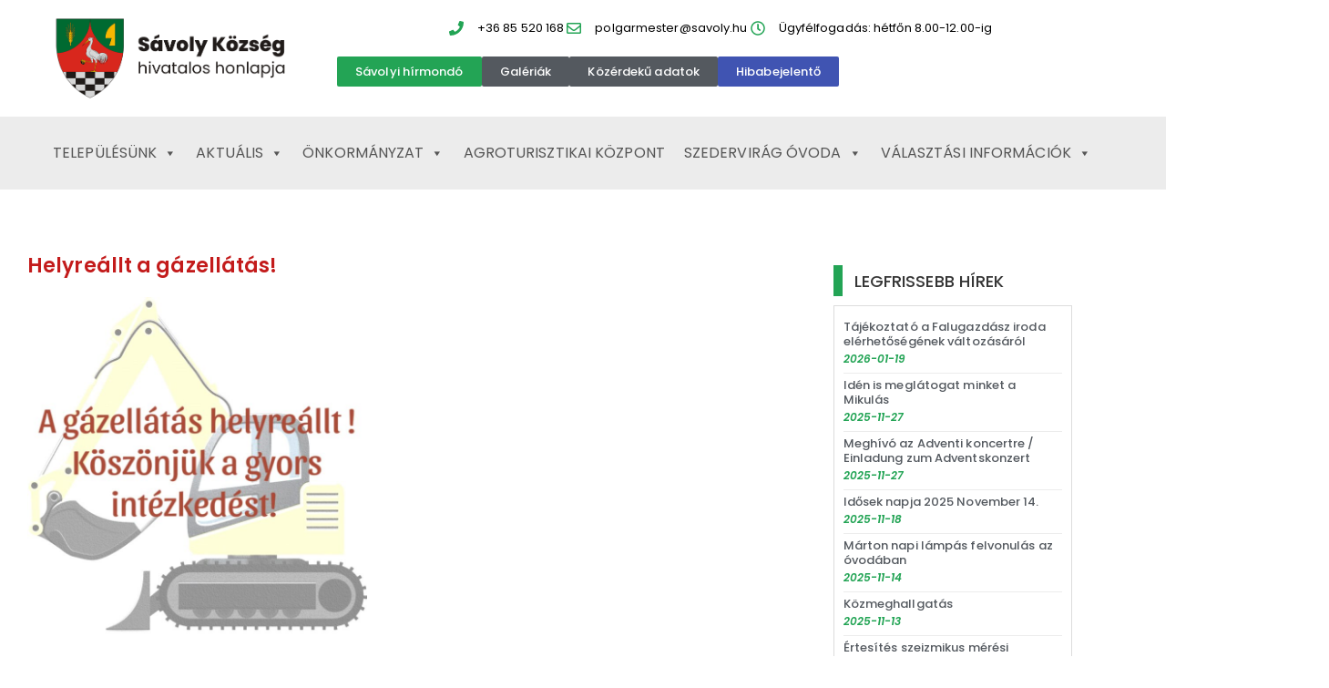

--- FILE ---
content_type: text/html; charset=UTF-8
request_url: https://savoly.hu/helyreallt-a-gazellatas/
body_size: 13795
content:
<!doctype html>
<html lang="hu">
<head>
	<meta charset="UTF-8">
	<meta name="viewport" content="width=device-width, initial-scale=1">
	<link rel="profile" href="https://gmpg.org/xfn/11">
	<title>Helyreállt a gázellátás! &#8211; savoly.hu</title>
<meta name='robots' content='max-image-preview:large' />
<link rel="alternate" type="application/rss+xml" title="savoly.hu &raquo; hírcsatorna" href="https://savoly.hu/feed/" />
<link rel="alternate" type="application/rss+xml" title="savoly.hu &raquo; hozzászólás hírcsatorna" href="https://savoly.hu/comments/feed/" />
<link rel="alternate" title="oEmbed (JSON)" type="application/json+oembed" href="https://savoly.hu/wp-json/oembed/1.0/embed?url=https%3A%2F%2Fsavoly.hu%2Fhelyreallt-a-gazellatas%2F" />
<link rel="alternate" title="oEmbed (XML)" type="text/xml+oembed" href="https://savoly.hu/wp-json/oembed/1.0/embed?url=https%3A%2F%2Fsavoly.hu%2Fhelyreallt-a-gazellatas%2F&#038;format=xml" />
<style id='wp-img-auto-sizes-contain-inline-css'>
img:is([sizes=auto i],[sizes^="auto," i]){contain-intrinsic-size:3000px 1500px}
/*# sourceURL=wp-img-auto-sizes-contain-inline-css */
</style>
<style id='wp-emoji-styles-inline-css'>

	img.wp-smiley, img.emoji {
		display: inline !important;
		border: none !important;
		box-shadow: none !important;
		height: 1em !important;
		width: 1em !important;
		margin: 0 0.07em !important;
		vertical-align: -0.1em !important;
		background: none !important;
		padding: 0 !important;
	}
/*# sourceURL=wp-emoji-styles-inline-css */
</style>
<link rel='stylesheet' id='wp-block-library-css' href='https://savoly.hu/wp-includes/css/dist/block-library/style.min.css?ver=6.9' media='all' />
<style id='global-styles-inline-css'>
:root{--wp--preset--aspect-ratio--square: 1;--wp--preset--aspect-ratio--4-3: 4/3;--wp--preset--aspect-ratio--3-4: 3/4;--wp--preset--aspect-ratio--3-2: 3/2;--wp--preset--aspect-ratio--2-3: 2/3;--wp--preset--aspect-ratio--16-9: 16/9;--wp--preset--aspect-ratio--9-16: 9/16;--wp--preset--color--black: #000000;--wp--preset--color--cyan-bluish-gray: #abb8c3;--wp--preset--color--white: #ffffff;--wp--preset--color--pale-pink: #f78da7;--wp--preset--color--vivid-red: #cf2e2e;--wp--preset--color--luminous-vivid-orange: #ff6900;--wp--preset--color--luminous-vivid-amber: #fcb900;--wp--preset--color--light-green-cyan: #7bdcb5;--wp--preset--color--vivid-green-cyan: #00d084;--wp--preset--color--pale-cyan-blue: #8ed1fc;--wp--preset--color--vivid-cyan-blue: #0693e3;--wp--preset--color--vivid-purple: #9b51e0;--wp--preset--gradient--vivid-cyan-blue-to-vivid-purple: linear-gradient(135deg,rgb(6,147,227) 0%,rgb(155,81,224) 100%);--wp--preset--gradient--light-green-cyan-to-vivid-green-cyan: linear-gradient(135deg,rgb(122,220,180) 0%,rgb(0,208,130) 100%);--wp--preset--gradient--luminous-vivid-amber-to-luminous-vivid-orange: linear-gradient(135deg,rgb(252,185,0) 0%,rgb(255,105,0) 100%);--wp--preset--gradient--luminous-vivid-orange-to-vivid-red: linear-gradient(135deg,rgb(255,105,0) 0%,rgb(207,46,46) 100%);--wp--preset--gradient--very-light-gray-to-cyan-bluish-gray: linear-gradient(135deg,rgb(238,238,238) 0%,rgb(169,184,195) 100%);--wp--preset--gradient--cool-to-warm-spectrum: linear-gradient(135deg,rgb(74,234,220) 0%,rgb(151,120,209) 20%,rgb(207,42,186) 40%,rgb(238,44,130) 60%,rgb(251,105,98) 80%,rgb(254,248,76) 100%);--wp--preset--gradient--blush-light-purple: linear-gradient(135deg,rgb(255,206,236) 0%,rgb(152,150,240) 100%);--wp--preset--gradient--blush-bordeaux: linear-gradient(135deg,rgb(254,205,165) 0%,rgb(254,45,45) 50%,rgb(107,0,62) 100%);--wp--preset--gradient--luminous-dusk: linear-gradient(135deg,rgb(255,203,112) 0%,rgb(199,81,192) 50%,rgb(65,88,208) 100%);--wp--preset--gradient--pale-ocean: linear-gradient(135deg,rgb(255,245,203) 0%,rgb(182,227,212) 50%,rgb(51,167,181) 100%);--wp--preset--gradient--electric-grass: linear-gradient(135deg,rgb(202,248,128) 0%,rgb(113,206,126) 100%);--wp--preset--gradient--midnight: linear-gradient(135deg,rgb(2,3,129) 0%,rgb(40,116,252) 100%);--wp--preset--font-size--small: 13px;--wp--preset--font-size--medium: 20px;--wp--preset--font-size--large: 36px;--wp--preset--font-size--x-large: 42px;--wp--preset--spacing--20: 0.44rem;--wp--preset--spacing--30: 0.67rem;--wp--preset--spacing--40: 1rem;--wp--preset--spacing--50: 1.5rem;--wp--preset--spacing--60: 2.25rem;--wp--preset--spacing--70: 3.38rem;--wp--preset--spacing--80: 5.06rem;--wp--preset--shadow--natural: 6px 6px 9px rgba(0, 0, 0, 0.2);--wp--preset--shadow--deep: 12px 12px 50px rgba(0, 0, 0, 0.4);--wp--preset--shadow--sharp: 6px 6px 0px rgba(0, 0, 0, 0.2);--wp--preset--shadow--outlined: 6px 6px 0px -3px rgb(255, 255, 255), 6px 6px rgb(0, 0, 0);--wp--preset--shadow--crisp: 6px 6px 0px rgb(0, 0, 0);}:root { --wp--style--global--content-size: 800px;--wp--style--global--wide-size: 1200px; }:where(body) { margin: 0; }.wp-site-blocks > .alignleft { float: left; margin-right: 2em; }.wp-site-blocks > .alignright { float: right; margin-left: 2em; }.wp-site-blocks > .aligncenter { justify-content: center; margin-left: auto; margin-right: auto; }:where(.wp-site-blocks) > * { margin-block-start: 24px; margin-block-end: 0; }:where(.wp-site-blocks) > :first-child { margin-block-start: 0; }:where(.wp-site-blocks) > :last-child { margin-block-end: 0; }:root { --wp--style--block-gap: 24px; }:root :where(.is-layout-flow) > :first-child{margin-block-start: 0;}:root :where(.is-layout-flow) > :last-child{margin-block-end: 0;}:root :where(.is-layout-flow) > *{margin-block-start: 24px;margin-block-end: 0;}:root :where(.is-layout-constrained) > :first-child{margin-block-start: 0;}:root :where(.is-layout-constrained) > :last-child{margin-block-end: 0;}:root :where(.is-layout-constrained) > *{margin-block-start: 24px;margin-block-end: 0;}:root :where(.is-layout-flex){gap: 24px;}:root :where(.is-layout-grid){gap: 24px;}.is-layout-flow > .alignleft{float: left;margin-inline-start: 0;margin-inline-end: 2em;}.is-layout-flow > .alignright{float: right;margin-inline-start: 2em;margin-inline-end: 0;}.is-layout-flow > .aligncenter{margin-left: auto !important;margin-right: auto !important;}.is-layout-constrained > .alignleft{float: left;margin-inline-start: 0;margin-inline-end: 2em;}.is-layout-constrained > .alignright{float: right;margin-inline-start: 2em;margin-inline-end: 0;}.is-layout-constrained > .aligncenter{margin-left: auto !important;margin-right: auto !important;}.is-layout-constrained > :where(:not(.alignleft):not(.alignright):not(.alignfull)){max-width: var(--wp--style--global--content-size);margin-left: auto !important;margin-right: auto !important;}.is-layout-constrained > .alignwide{max-width: var(--wp--style--global--wide-size);}body .is-layout-flex{display: flex;}.is-layout-flex{flex-wrap: wrap;align-items: center;}.is-layout-flex > :is(*, div){margin: 0;}body .is-layout-grid{display: grid;}.is-layout-grid > :is(*, div){margin: 0;}body{padding-top: 0px;padding-right: 0px;padding-bottom: 0px;padding-left: 0px;}a:where(:not(.wp-element-button)){text-decoration: underline;}:root :where(.wp-element-button, .wp-block-button__link){background-color: #32373c;border-width: 0;color: #fff;font-family: inherit;font-size: inherit;font-style: inherit;font-weight: inherit;letter-spacing: inherit;line-height: inherit;padding-top: calc(0.667em + 2px);padding-right: calc(1.333em + 2px);padding-bottom: calc(0.667em + 2px);padding-left: calc(1.333em + 2px);text-decoration: none;text-transform: inherit;}.has-black-color{color: var(--wp--preset--color--black) !important;}.has-cyan-bluish-gray-color{color: var(--wp--preset--color--cyan-bluish-gray) !important;}.has-white-color{color: var(--wp--preset--color--white) !important;}.has-pale-pink-color{color: var(--wp--preset--color--pale-pink) !important;}.has-vivid-red-color{color: var(--wp--preset--color--vivid-red) !important;}.has-luminous-vivid-orange-color{color: var(--wp--preset--color--luminous-vivid-orange) !important;}.has-luminous-vivid-amber-color{color: var(--wp--preset--color--luminous-vivid-amber) !important;}.has-light-green-cyan-color{color: var(--wp--preset--color--light-green-cyan) !important;}.has-vivid-green-cyan-color{color: var(--wp--preset--color--vivid-green-cyan) !important;}.has-pale-cyan-blue-color{color: var(--wp--preset--color--pale-cyan-blue) !important;}.has-vivid-cyan-blue-color{color: var(--wp--preset--color--vivid-cyan-blue) !important;}.has-vivid-purple-color{color: var(--wp--preset--color--vivid-purple) !important;}.has-black-background-color{background-color: var(--wp--preset--color--black) !important;}.has-cyan-bluish-gray-background-color{background-color: var(--wp--preset--color--cyan-bluish-gray) !important;}.has-white-background-color{background-color: var(--wp--preset--color--white) !important;}.has-pale-pink-background-color{background-color: var(--wp--preset--color--pale-pink) !important;}.has-vivid-red-background-color{background-color: var(--wp--preset--color--vivid-red) !important;}.has-luminous-vivid-orange-background-color{background-color: var(--wp--preset--color--luminous-vivid-orange) !important;}.has-luminous-vivid-amber-background-color{background-color: var(--wp--preset--color--luminous-vivid-amber) !important;}.has-light-green-cyan-background-color{background-color: var(--wp--preset--color--light-green-cyan) !important;}.has-vivid-green-cyan-background-color{background-color: var(--wp--preset--color--vivid-green-cyan) !important;}.has-pale-cyan-blue-background-color{background-color: var(--wp--preset--color--pale-cyan-blue) !important;}.has-vivid-cyan-blue-background-color{background-color: var(--wp--preset--color--vivid-cyan-blue) !important;}.has-vivid-purple-background-color{background-color: var(--wp--preset--color--vivid-purple) !important;}.has-black-border-color{border-color: var(--wp--preset--color--black) !important;}.has-cyan-bluish-gray-border-color{border-color: var(--wp--preset--color--cyan-bluish-gray) !important;}.has-white-border-color{border-color: var(--wp--preset--color--white) !important;}.has-pale-pink-border-color{border-color: var(--wp--preset--color--pale-pink) !important;}.has-vivid-red-border-color{border-color: var(--wp--preset--color--vivid-red) !important;}.has-luminous-vivid-orange-border-color{border-color: var(--wp--preset--color--luminous-vivid-orange) !important;}.has-luminous-vivid-amber-border-color{border-color: var(--wp--preset--color--luminous-vivid-amber) !important;}.has-light-green-cyan-border-color{border-color: var(--wp--preset--color--light-green-cyan) !important;}.has-vivid-green-cyan-border-color{border-color: var(--wp--preset--color--vivid-green-cyan) !important;}.has-pale-cyan-blue-border-color{border-color: var(--wp--preset--color--pale-cyan-blue) !important;}.has-vivid-cyan-blue-border-color{border-color: var(--wp--preset--color--vivid-cyan-blue) !important;}.has-vivid-purple-border-color{border-color: var(--wp--preset--color--vivid-purple) !important;}.has-vivid-cyan-blue-to-vivid-purple-gradient-background{background: var(--wp--preset--gradient--vivid-cyan-blue-to-vivid-purple) !important;}.has-light-green-cyan-to-vivid-green-cyan-gradient-background{background: var(--wp--preset--gradient--light-green-cyan-to-vivid-green-cyan) !important;}.has-luminous-vivid-amber-to-luminous-vivid-orange-gradient-background{background: var(--wp--preset--gradient--luminous-vivid-amber-to-luminous-vivid-orange) !important;}.has-luminous-vivid-orange-to-vivid-red-gradient-background{background: var(--wp--preset--gradient--luminous-vivid-orange-to-vivid-red) !important;}.has-very-light-gray-to-cyan-bluish-gray-gradient-background{background: var(--wp--preset--gradient--very-light-gray-to-cyan-bluish-gray) !important;}.has-cool-to-warm-spectrum-gradient-background{background: var(--wp--preset--gradient--cool-to-warm-spectrum) !important;}.has-blush-light-purple-gradient-background{background: var(--wp--preset--gradient--blush-light-purple) !important;}.has-blush-bordeaux-gradient-background{background: var(--wp--preset--gradient--blush-bordeaux) !important;}.has-luminous-dusk-gradient-background{background: var(--wp--preset--gradient--luminous-dusk) !important;}.has-pale-ocean-gradient-background{background: var(--wp--preset--gradient--pale-ocean) !important;}.has-electric-grass-gradient-background{background: var(--wp--preset--gradient--electric-grass) !important;}.has-midnight-gradient-background{background: var(--wp--preset--gradient--midnight) !important;}.has-small-font-size{font-size: var(--wp--preset--font-size--small) !important;}.has-medium-font-size{font-size: var(--wp--preset--font-size--medium) !important;}.has-large-font-size{font-size: var(--wp--preset--font-size--large) !important;}.has-x-large-font-size{font-size: var(--wp--preset--font-size--x-large) !important;}
:root :where(.wp-block-pullquote){font-size: 1.5em;line-height: 1.6;}
/*# sourceURL=global-styles-inline-css */
</style>
<link rel='stylesheet' id='megamenu-css' href='https://savoly.hu/wp-content/uploads/maxmegamenu/style.css?ver=1f34af' media='all' />
<link rel='stylesheet' id='dashicons-css' href='https://savoly.hu/wp-includes/css/dashicons.min.css?ver=6.9' media='all' />
<link rel='stylesheet' id='hello-elementor-css' href='https://savoly.hu/wp-content/themes/hello-elementor/assets/css/reset.css?ver=3.4.5' media='all' />
<link rel='stylesheet' id='hello-elementor-theme-style-css' href='https://savoly.hu/wp-content/themes/hello-elementor/assets/css/theme.css?ver=3.4.5' media='all' />
<link rel='stylesheet' id='hello-elementor-header-footer-css' href='https://savoly.hu/wp-content/themes/hello-elementor/assets/css/header-footer.css?ver=3.4.5' media='all' />
<link rel='stylesheet' id='elementor-frontend-css' href='https://savoly.hu/wp-content/plugins/elementor/assets/css/frontend.min.css?ver=3.34.1' media='all' />
<link rel='stylesheet' id='elementor-post-1390-css' href='https://savoly.hu/wp-content/uploads/elementor/css/post-1390.css?ver=1767907915' media='all' />
<link rel='stylesheet' id='widget-image-css' href='https://savoly.hu/wp-content/plugins/elementor/assets/css/widget-image.min.css?ver=3.34.1' media='all' />
<link rel='stylesheet' id='widget-icon-list-css' href='https://savoly.hu/wp-content/plugins/elementor/assets/css/widget-icon-list.min.css?ver=3.34.1' media='all' />
<link rel='stylesheet' id='swiper-css' href='https://savoly.hu/wp-content/plugins/elementor/assets/lib/swiper/v8/css/swiper.min.css?ver=8.4.5' media='all' />
<link rel='stylesheet' id='e-swiper-css' href='https://savoly.hu/wp-content/plugins/elementor/assets/css/conditionals/e-swiper.min.css?ver=3.34.1' media='all' />
<link rel='stylesheet' id='widget-heading-css' href='https://savoly.hu/wp-content/plugins/elementor/assets/css/widget-heading.min.css?ver=3.34.1' media='all' />
<link rel='stylesheet' id='widget-post-navigation-css' href='https://savoly.hu/wp-content/plugins/elementor-pro/assets/css/widget-post-navigation.min.css?ver=3.34.0' media='all' />
<link rel='stylesheet' id='widget-posts-css' href='https://savoly.hu/wp-content/plugins/elementor-pro/assets/css/widget-posts.min.css?ver=3.34.0' media='all' />
<link rel='stylesheet' id='elementor-post-1422-css' href='https://savoly.hu/wp-content/uploads/elementor/css/post-1422.css?ver=1767907916' media='all' />
<link rel='stylesheet' id='elementor-post-1671-css' href='https://savoly.hu/wp-content/uploads/elementor/css/post-1671.css?ver=1767907916' media='all' />
<link rel='stylesheet' id='elementor-post-1593-css' href='https://savoly.hu/wp-content/uploads/elementor/css/post-1593.css?ver=1767907916' media='all' />
<link rel='stylesheet' id='elementor-gf-local-poppins-css' href='https://savoly.hu/wp-content/uploads/elementor/google-fonts/css/poppins.css?ver=1742544064' media='all' />
<script src="https://savoly.hu/wp-includes/js/jquery/jquery.min.js?ver=3.7.1" id="jquery-core-js"></script>
<script src="https://savoly.hu/wp-includes/js/jquery/jquery-migrate.min.js?ver=3.4.1" id="jquery-migrate-js"></script>
<link rel="https://api.w.org/" href="https://savoly.hu/wp-json/" /><link rel="alternate" title="JSON" type="application/json" href="https://savoly.hu/wp-json/wp/v2/posts/5351" /><link rel="EditURI" type="application/rsd+xml" title="RSD" href="https://savoly.hu/xmlrpc.php?rsd" />
<meta name="generator" content="WordPress 6.9" />
<link rel="canonical" href="https://savoly.hu/helyreallt-a-gazellatas/" />
<link rel='shortlink' href='https://savoly.hu/?p=5351' />
<meta name="generator" content="Elementor 3.34.1; features: e_font_icon_svg, additional_custom_breakpoints; settings: css_print_method-external, google_font-enabled, font_display-auto">
			<style>
				.e-con.e-parent:nth-of-type(n+4):not(.e-lazyloaded):not(.e-no-lazyload),
				.e-con.e-parent:nth-of-type(n+4):not(.e-lazyloaded):not(.e-no-lazyload) * {
					background-image: none !important;
				}
				@media screen and (max-height: 1024px) {
					.e-con.e-parent:nth-of-type(n+3):not(.e-lazyloaded):not(.e-no-lazyload),
					.e-con.e-parent:nth-of-type(n+3):not(.e-lazyloaded):not(.e-no-lazyload) * {
						background-image: none !important;
					}
				}
				@media screen and (max-height: 640px) {
					.e-con.e-parent:nth-of-type(n+2):not(.e-lazyloaded):not(.e-no-lazyload),
					.e-con.e-parent:nth-of-type(n+2):not(.e-lazyloaded):not(.e-no-lazyload) * {
						background-image: none !important;
					}
				}
			</style>
			<link rel="icon" href="https://savoly.hu/wp-content/uploads/2020/08/cropped-savoly-cimer-1-32x32.png" sizes="32x32" />
<link rel="icon" href="https://savoly.hu/wp-content/uploads/2020/08/cropped-savoly-cimer-1-192x192.png" sizes="192x192" />
<link rel="apple-touch-icon" href="https://savoly.hu/wp-content/uploads/2020/08/cropped-savoly-cimer-1-180x180.png" />
<meta name="msapplication-TileImage" content="https://savoly.hu/wp-content/uploads/2020/08/cropped-savoly-cimer-1-270x270.png" />
<style type="text/css">/** Mega Menu CSS: fs **/</style>
</head>
<body class="wp-singular post-template-default single single-post postid-5351 single-format-standard wp-custom-logo wp-embed-responsive wp-theme-hello-elementor mega-menu-menu-1 hello-elementor-default elementor-default elementor-kit-1390 elementor-page-1593">


<a class="skip-link screen-reader-text" href="#content">Ugrás a tartalomhoz</a>

		<header data-elementor-type="header" data-elementor-id="1422" class="elementor elementor-1422 elementor-location-header" data-elementor-post-type="elementor_library">
			<div class="elementor-element elementor-element-e406b07 elementor-hidden-tablet elementor-hidden-mobile e-flex e-con-boxed e-con e-parent" data-id="e406b07" data-element_type="container" data-settings="{&quot;background_background&quot;:&quot;classic&quot;}">
					<div class="e-con-inner">
		<div class="elementor-element elementor-element-aef95ce elementor-hidden-tablet elementor-hidden-mobile e-con-full e-flex e-con e-child" data-id="aef95ce" data-element_type="container">
				<div class="elementor-element elementor-element-bf8acde elementor-widget elementor-widget-image" data-id="bf8acde" data-element_type="widget" data-widget_type="image.default">
																<a href="https://savoly.hu">
							<img width="645" height="248" src="https://savoly.hu/wp-content/uploads/2020/07/savoly-cimer-fekvo.png" class="attachment-medium_large size-medium_large wp-image-1727" alt="" srcset="https://savoly.hu/wp-content/uploads/2020/07/savoly-cimer-fekvo.png 645w, https://savoly.hu/wp-content/uploads/2020/07/savoly-cimer-fekvo-300x115.png 300w" sizes="(max-width: 645px) 100vw, 645px" />								</a>
															</div>
				</div>
		<div class="elementor-element elementor-element-0533022 e-con-full e-flex e-con e-child" data-id="0533022" data-element_type="container" data-settings="{&quot;background_background&quot;:&quot;classic&quot;}">
				<div class="elementor-element elementor-element-e1f04ab elementor-icon-list--layout-inline elementor-mobile-align-center elementor-hidden-phone elementor-align-center elementor-list-item-link-full_width elementor-widget elementor-widget-icon-list" data-id="e1f04ab" data-element_type="widget" data-widget_type="icon-list.default">
							<ul class="elementor-icon-list-items elementor-inline-items">
							<li class="elementor-icon-list-item elementor-inline-item">
											<a href="tel:0685520168">

												<span class="elementor-icon-list-icon">
							<svg aria-hidden="true" class="e-font-icon-svg e-fas-phone" viewBox="0 0 512 512" xmlns="http://www.w3.org/2000/svg"><path d="M493.4 24.6l-104-24c-11.3-2.6-22.9 3.3-27.5 13.9l-48 112c-4.2 9.8-1.4 21.3 6.9 28l60.6 49.6c-36 76.7-98.9 140.5-177.2 177.2l-49.6-60.6c-6.8-8.3-18.2-11.1-28-6.9l-112 48C3.9 366.5-2 378.1.6 389.4l24 104C27.1 504.2 36.7 512 48 512c256.1 0 464-207.5 464-464 0-11.2-7.7-20.9-18.6-23.4z"></path></svg>						</span>
										<span class="elementor-icon-list-text">+36 85 520 168</span>
											</a>
									</li>
								<li class="elementor-icon-list-item elementor-inline-item">
											<span class="elementor-icon-list-icon">
							<svg aria-hidden="true" class="e-font-icon-svg e-far-envelope" viewBox="0 0 512 512" xmlns="http://www.w3.org/2000/svg"><path d="M464 64H48C21.49 64 0 85.49 0 112v288c0 26.51 21.49 48 48 48h416c26.51 0 48-21.49 48-48V112c0-26.51-21.49-48-48-48zm0 48v40.805c-22.422 18.259-58.168 46.651-134.587 106.49-16.841 13.247-50.201 45.072-73.413 44.701-23.208.375-56.579-31.459-73.413-44.701C106.18 199.465 70.425 171.067 48 152.805V112h416zM48 400V214.398c22.914 18.251 55.409 43.862 104.938 82.646 21.857 17.205 60.134 55.186 103.062 54.955 42.717.231 80.509-37.199 103.053-54.947 49.528-38.783 82.032-64.401 104.947-82.653V400H48z"></path></svg>						</span>
										<span class="elementor-icon-list-text">polgarmester@savoly.hu</span>
									</li>
								<li class="elementor-icon-list-item elementor-inline-item">
											<span class="elementor-icon-list-icon">
							<svg aria-hidden="true" class="e-font-icon-svg e-far-clock" viewBox="0 0 512 512" xmlns="http://www.w3.org/2000/svg"><path d="M256 8C119 8 8 119 8 256s111 248 248 248 248-111 248-248S393 8 256 8zm0 448c-110.5 0-200-89.5-200-200S145.5 56 256 56s200 89.5 200 200-89.5 200-200 200zm61.8-104.4l-84.9-61.7c-3.1-2.3-4.9-5.9-4.9-9.7V116c0-6.6 5.4-12 12-12h32c6.6 0 12 5.4 12 12v141.7l66.8 48.6c5.4 3.9 6.5 11.4 2.6 16.8L334.6 349c-3.9 5.3-11.4 6.5-16.8 2.6z"></path></svg>						</span>
										<span class="elementor-icon-list-text">Ügyfélfogadás: hétfőn 8.00-12.00-ig</span>
									</li>
						</ul>
						</div>
		<div class="elementor-element elementor-element-a1000a1 e-con-full e-flex e-con e-child" data-id="a1000a1" data-element_type="container">
		<div class="elementor-element elementor-element-15dbc22 e-con-full e-flex e-con e-child" data-id="15dbc22" data-element_type="container">
				<div class="elementor-element elementor-element-7933ad9 elementor-align-center elementor-widget__width-auto elementor-widget elementor-widget-button" data-id="7933ad9" data-element_type="widget" data-widget_type="button.default">
										<a class="elementor-button elementor-button-link elementor-size-xs" href="https://savoly.hu/savolyi-hirmondo-archiv/">
						<span class="elementor-button-content-wrapper">
									<span class="elementor-button-text">Sávolyi hírmondó</span>
					</span>
					</a>
								</div>
				<div class="elementor-element elementor-element-47f9e65 elementor-align-center elementor-widget__width-auto elementor-widget elementor-widget-button" data-id="47f9e65" data-element_type="widget" data-widget_type="button.default">
										<a class="elementor-button elementor-button-link elementor-size-xs" href="https://savoly.hu/regi-fotok/">
						<span class="elementor-button-content-wrapper">
									<span class="elementor-button-text">Galériák</span>
					</span>
					</a>
								</div>
				<div class="elementor-element elementor-element-0193867 elementor-align-center elementor-widget__width-auto elementor-widget elementor-widget-button" data-id="0193867" data-element_type="widget" data-widget_type="button.default">
										<a class="elementor-button elementor-button-link elementor-size-xs" href="https://savoly.hu/kozerdeku-informaciok/">
						<span class="elementor-button-content-wrapper">
									<span class="elementor-button-text">Közérdekű adatok</span>
					</span>
					</a>
								</div>
				<div class="elementor-element elementor-element-b41a59e elementor-align-center elementor-widget__width-auto elementor-widget elementor-widget-button" data-id="b41a59e" data-element_type="widget" data-widget_type="button.default">
										<a class="elementor-button elementor-button-link elementor-size-xs" href="https://savoly.hu/hibabejelento2/">
						<span class="elementor-button-content-wrapper">
									<span class="elementor-button-text">Hibabejelentő</span>
					</span>
					</a>
								</div>
				</div>
				</div>
				</div>
					</div>
				</div>
		<div class="elementor-element elementor-element-b84ad22 e-flex e-con-boxed e-con e-parent" data-id="b84ad22" data-element_type="container" data-settings="{&quot;background_background&quot;:&quot;classic&quot;}">
					<div class="e-con-inner">
		<div class="elementor-element elementor-element-e338030 e-con-full e-flex e-con e-child" data-id="e338030" data-element_type="container">
				<div class="elementor-element elementor-element-39a4a2c elementor-widget elementor-widget-wp-widget-maxmegamenu" data-id="39a4a2c" data-element_type="widget" data-widget_type="wp-widget-maxmegamenu.default">
				<div class="elementor-widget-container">
					<div id="mega-menu-wrap-menu-1" class="mega-menu-wrap"><div class="mega-menu-toggle"><div class="mega-toggle-blocks-left"><div class='mega-toggle-block mega-menu-toggle-block mega-toggle-block-1' id='mega-toggle-block-1' tabindex='0'><button class='mega-toggle-standard mega-toggle-label' aria-expanded='false'><span class='mega-toggle-label-closed'>FŐMENÜ</span><span class='mega-toggle-label-open'>FŐMENÜ</span></button></div></div><div class="mega-toggle-blocks-center"></div><div class="mega-toggle-blocks-right"></div></div><ul id="mega-menu-menu-1" class="mega-menu max-mega-menu mega-menu-horizontal mega-no-js" data-event="hover" data-effect="slide" data-effect-speed="200" data-effect-mobile="disabled" data-effect-speed-mobile="0" data-mobile-force-width="body" data-second-click="go" data-document-click="collapse" data-vertical-behaviour="standard" data-breakpoint="600" data-unbind="true" data-mobile-state="collapse_all" data-mobile-direction="vertical" data-hover-intent-timeout="300" data-hover-intent-interval="100"><li class="mega-menu-item mega-menu-item-type-custom mega-menu-item-object-custom mega-menu-item-has-children mega-align-bottom-left mega-menu-flyout mega-menu-item-4434" id="mega-menu-item-4434"><a class="mega-menu-link" href="#" aria-expanded="false" tabindex="0">Aktuális<span class="mega-indicator" aria-hidden="true"></span></a>
<ul class="mega-sub-menu">
<li class="mega-menu-item mega-menu-item-type-post_type mega-menu-item-object-page mega-menu-item-1516" id="mega-menu-item-1516"><a class="mega-menu-link" href="https://savoly.hu/savolyi-hirmondo/">Korábbi hírek</a></li><li class="mega-menu-item mega-menu-item-type-custom mega-menu-item-object-custom mega-menu-item-3775" id="mega-menu-item-3775"><a class="mega-menu-link" href="https://savoly.hu/savolyi-hirmondo-archiv/">Sávolyi hírmondó</a></li></ul>
</li><li class="mega-sub-menu-columns mega-menu-item mega-menu-item-type-custom mega-menu-item-object-custom mega-menu-item-has-children mega-menu-megamenu mega-menu-grid mega-align-bottom-left mega-menu-grid mega-item-align-float-left mega-menu-item-1379 sub-menu-columns" id="mega-menu-item-1379"><a class="mega-menu-link" href="#" aria-expanded="false" tabindex="0">Településünk<span class="mega-indicator" aria-hidden="true"></span></a>
<ul class="mega-sub-menu" role='presentation'>
<li class="mega-menu-row" id="mega-menu-1379-0">
	<ul class="mega-sub-menu" style='--columns:12' role='presentation'>
<li class="mega-menu-column mega-01 mega-menu-columns-3-of-12 01" style="--columns:12; --span:3" id="mega-menu-1379-0-0">
		<ul class="mega-sub-menu">
<li class="mega-menu-item mega-menu-item-type-post_type mega-menu-item-object-post mega-menu-item-1382" id="mega-menu-item-1382"><a class="mega-menu-link" href="https://savoly.hu/telepuelesuenk/">Községünk</a></li><li class="mega-menu-item mega-menu-item-type-post_type mega-menu-item-object-post mega-menu-item-1380" id="mega-menu-item-1380"><a class="mega-menu-link" href="https://savoly.hu/multunk/">Múltunk</a></li><li class="mega-menu-item mega-menu-item-type-post_type mega-menu-item-object-post mega-menu-item-2341" id="mega-menu-item-2341"><a class="mega-menu-link" href="https://savoly.hu/hitelet/">Hitélet</a></li><li class="mega-menu-item mega-menu-item-type-post_type mega-menu-item-object-page mega-menu-item-1955" id="mega-menu-item-1955"><a class="mega-menu-link" href="https://savoly.hu/regi-fotok/">Régi fotók</a></li>		</ul>
</li><li class="mega-menu-column mega-02 mega-menu-columns-4-of-12 02" style="--columns:12; --span:4" id="mega-menu-1379-0-1">
		<ul class="mega-sub-menu">
<li class="mega-menu-item mega-menu-item-type-post_type mega-menu-item-object-post mega-menu-item-1381" id="mega-menu-item-1381"><a class="mega-menu-link" href="https://savoly.hu/intezmenyek-savolyon/">Intézmények – Sávolyon</a></li><li class="mega-menu-item mega-menu-item-type-post_type mega-menu-item-object-page mega-menu-item-1510" id="mega-menu-item-1510"><a class="mega-menu-link" href="https://savoly.hu/rolunk-irtak/">Rólunk írták</a></li>		</ul>
</li><li class="mega-menu-column mega-menu-columns-4-of-12" style="--columns:12; --span:4" id="mega-menu-1379-0-2">
		<ul class="mega-sub-menu">
<li class="mega-menu-item mega-menu-item-type-post_type mega-menu-item-object-post mega-menu-item-1564" id="mega-menu-item-1564"><a class="mega-menu-link" href="https://savoly.hu/haziorvosi-szolgalat/">Háziorvosi szolgálat</a></li><li class="mega-menu-item mega-menu-item-type-post_type mega-menu-item-object-post mega-menu-item-2409" id="mega-menu-item-2409"><a class="mega-menu-link" href="https://savoly.hu/szocialis-gondozas/">Szociális gondozás</a></li><li class="mega-menu-item mega-menu-item-type-post_type mega-menu-item-object-post mega-menu-item-1568" id="mega-menu-item-1568"><a class="mega-menu-link" href="https://savoly.hu/egyeb-orvosi-szolgaltatasok/">Egyéb orvosi szolgáltatások</a></li><li class="mega-menu-item mega-menu-item-type-post_type mega-menu-item-object-post mega-menu-item-2410" id="mega-menu-item-2410"><a class="mega-menu-link" href="https://savoly.hu/gyermekjoleti-szolgalat/">Gyermekjóléti Szolgálat</a></li>		</ul>
</li>	</ul>
</li></ul>
</li><li class="mega-menu-item mega-menu-item-type-custom mega-menu-item-object-custom mega-menu-item-has-children mega-menu-megamenu mega-menu-grid mega-align-bottom-right mega-menu-grid mega-menu-item-1387" id="mega-menu-item-1387"><a class="mega-menu-link" href="#" aria-expanded="false" tabindex="0">Önkormányzat<span class="mega-indicator" aria-hidden="true"></span></a>
<ul class="mega-sub-menu" role='presentation'>
<li class="mega-menu-row" id="mega-menu-1387-0">
	<ul class="mega-sub-menu" style='--columns:4' role='presentation'>
<li class="mega-menu-column mega-menu-columns-1-of-4" style="--columns:4; --span:1" id="mega-menu-1387-0-0">
		<ul class="mega-sub-menu">
<li class="mega-menu-item mega-menu-item-type-post_type mega-menu-item-object-post mega-menu-item-1386" id="mega-menu-item-1386"><a class="mega-menu-link" href="https://savoly.hu/kepviselo-testulet/">Képviselő-testület</a></li><li class="mega-menu-item mega-menu-item-type-post_type mega-menu-item-object-post mega-menu-item-1397" id="mega-menu-item-1397"><a class="mega-menu-link" href="https://savoly.hu/marcali-hivatal/">Hivatal</a></li><li class="mega-menu-item mega-menu-item-type-taxonomy mega-menu-item-object-category mega-menu-item-3314" id="mega-menu-item-3314"><a class="mega-menu-link" href="https://savoly.hu/category/savoly/jegyzokoenyvek-savoly/">Jegyzőkönyvek - Sávoly</a></li><li class="mega-menu-item mega-menu-item-type-taxonomy mega-menu-item-object-category mega-menu-item-3593" id="mega-menu-item-3593"><a class="mega-menu-link" href="https://savoly.hu/category/savoly/ertesitesek/">Hirdetmények</a></li><li class="mega-menu-item mega-menu-item-type-taxonomy mega-menu-item-object-category mega-menu-item-3720" id="mega-menu-item-3720"><a class="mega-menu-link" href="https://savoly.hu/category/savoly/eloterjesztesek/">Előterjesztések</a></li>		</ul>
</li><li class="mega-menu-column mega-menu-columns-1-of-4" style="--columns:4; --span:1" id="mega-menu-1387-0-1">
		<ul class="mega-sub-menu">
<li class="mega-menu-item mega-menu-item-type-post_type mega-menu-item-object-post mega-menu-item-1630" id="mega-menu-item-1630"><a class="mega-menu-link" href="https://savoly.hu/egysegers-helyi-rendeletek-savoly-onkormanyzat/">Egységes helyi rendeletek</a></li><li class="mega-menu-item mega-menu-item-type-post_type mega-menu-item-object-post mega-menu-item-2429" id="mega-menu-item-2429"><a class="mega-menu-link" href="https://savoly.hu/modosito-rendeletek/">Módosító rendeletek</a></li><li class="mega-menu-item mega-menu-item-type-post_type mega-menu-item-object-post mega-menu-item-1632" id="mega-menu-item-1632"><a class="mega-menu-link" href="https://savoly.hu/koeltsegvetesirend/">Költségvetési rendelet</a></li><li class="mega-menu-item mega-menu-item-type-taxonomy mega-menu-item-object-category mega-menu-item-4642" id="mega-menu-item-4642"><a class="mega-menu-link" href="https://savoly.hu/category/savoly/hatarozatok/">Határozatok</a></li><li class="mega-menu-item mega-menu-item-type-post_type mega-menu-item-object-post mega-menu-item-1629" id="mega-menu-item-1629"><a class="mega-menu-link" href="https://savoly.hu/adougyek/">Adóhatóság – ügyleírások, nyomtatványok</a></li>		</ul>
</li><li class="mega-menu-column mega-menu-columns-1-of-4" style="--columns:4; --span:1" id="mega-menu-1387-0-2">
		<ul class="mega-sub-menu">
<li class="mega-menu-item mega-menu-item-type-post_type mega-menu-item-object-page mega-menu-item-3208" id="mega-menu-item-3208"><a class="mega-menu-link" href="https://savoly.hu/nyomtatvanyok/">Nyomtatványok</a></li><li class="mega-menu-item mega-menu-item-type-post_type mega-menu-item-object-post mega-menu-item-1635" id="mega-menu-item-1635"><a class="mega-menu-link" href="https://savoly.hu/szabalyzatok/">Szabályzatok, tervek, programok</a></li><li class="mega-menu-item mega-menu-item-type-post_type mega-menu-item-object-page mega-menu-item-2916" id="mega-menu-item-2916"><a class="mega-menu-link" href="https://savoly.hu/szabalyzatok-mkoh/">Szabályzatok – MKÖH</a></li><li class="mega-menu-item mega-menu-item-type-post_type mega-menu-item-object-page mega-menu-item-3818" id="mega-menu-item-3818"><a class="mega-menu-link" href="https://savoly.hu/kozerdeku-informaciok/">Közérdekű adatok</a></li><li class="mega-menu-item mega-menu-item-type-taxonomy mega-menu-item-object-category mega-menu-item-2502" id="mega-menu-item-2502"><a class="mega-menu-link" href="https://savoly.hu/category/savoly/palyazatok/">Pályázatok</a></li>		</ul>
</li><li class="mega-menu-column mega-menu-columns-1-of-4" style="--columns:4; --span:1" id="mega-menu-1387-0-3">
		<ul class="mega-sub-menu">
<li class="mega-menu-item mega-menu-item-type-taxonomy mega-menu-item-object-category mega-menu-item-6132" id="mega-menu-item-6132"><a class="mega-menu-link" href="https://savoly.hu/category/savoly/hivatali-hirdetmenyek/">Hivatali hirdetmények</a></li>		</ul>
</li>	</ul>
</li><li class="mega-menu-row" id="mega-menu-1387-1">
	<ul class="mega-sub-menu" style='--columns:6' role='presentation'>
<li class="mega-menu-column mega-menu-columns-6-of-6" style="--columns:6; --span:6" id="mega-menu-1387-1-0">
		<ul class="mega-sub-menu">
<li class="mega-menu-item mega-menu-item-type-widget widget_text mega-menu-item-text-2" id="mega-menu-item-text-2">			<div class="textwidget"><p></p>
</div>
		</li><li class="mega-menu-item mega-menu-item-type-post_type mega-menu-item-object-post mega-has-icon mega-icon-left mega-menu-item-1637" id="mega-menu-item-1637"><a class="dashicons-warning mega-menu-link" href="https://savoly.hu/polgarmesteri-hatarozatok/">Veszélyhelyzet alatt hozott  polgármesteri határozatok</a></li><li class="mega-menu-item mega-menu-item-type-taxonomy mega-menu-item-object-category mega-menu-item-3224" id="mega-menu-item-3224"><a class="mega-menu-link" href="https://savoly.hu/category/savoly/egyezteto-anyagok/">Egyeztető anyagok</a></li>		</ul>
</li>	</ul>
</li></ul>
</li><li class="mega-menu-item mega-menu-item-type-post_type mega-menu-item-object-page mega-align-bottom-left mega-menu-flyout mega-menu-item-6253" id="mega-menu-item-6253"><a class="mega-menu-link" href="https://savoly.hu/agroturisztikai-kozpont/" tabindex="0">Agroturisztikai Központ</a></li><li class="mega-menu-item mega-menu-item-type-custom mega-menu-item-object-custom mega-menu-item-has-children mega-menu-megamenu mega-menu-grid mega-align-bottom-right mega-menu-grid mega-menu-item-1659" id="mega-menu-item-1659"><a class="mega-menu-link" href="#" aria-expanded="false" tabindex="0">Szedervirág Óvoda<span class="mega-indicator" aria-hidden="true"></span></a>
<ul class="mega-sub-menu" role='presentation'>
<li class="mega-menu-row" id="mega-menu-1659-0">
	<ul class="mega-sub-menu" style='--columns:3' role='presentation'>
<li class="mega-menu-column mega-menu-columns-1-of-3" style="--columns:3; --span:1" id="mega-menu-1659-0-0">
		<ul class="mega-sub-menu">
<li class="mega-menu-item mega-menu-item-type-post_type mega-menu-item-object-post mega-menu-item-1660" id="mega-menu-item-1660"><a class="mega-menu-link" href="https://savoly.hu/ovodank-bemutatasa/">Óvodánk bemutatása</a></li>		</ul>
</li><li class="mega-menu-column mega-menu-columns-1-of-3" style="--columns:3; --span:1" id="mega-menu-1659-0-1">
		<ul class="mega-sub-menu">
<li class="mega-menu-item mega-menu-item-type-post_type mega-menu-item-object-page mega-menu-item-2402" id="mega-menu-item-2402"><a class="mega-menu-link" href="https://savoly.hu/szedervirag-hirek/">Szedervirág hírek</a></li>		</ul>
</li><li class="mega-menu-column mega-menu-columns-1-of-3" style="--columns:3; --span:1" id="mega-menu-1659-0-2">
		<ul class="mega-sub-menu">
<li class="mega-menu-item mega-menu-item-type-custom mega-menu-item-object-custom mega-menu-item-2403" id="mega-menu-item-2403"><a target="_blank" class="mega-menu-link" href="http://marcaliovodak.hu/index.php/dokumentumok">Dokumentumok</a></li>		</ul>
</li>	</ul>
</li></ul>
</li><li class="mega-menu-item mega-menu-item-type-taxonomy mega-menu-item-object-category mega-menu-item-has-children mega-align-bottom-left mega-menu-flyout mega-menu-item-3996" id="mega-menu-item-3996"><a class="mega-menu-link" href="https://savoly.hu/category/savoly/valasztasok/" aria-expanded="false" tabindex="0">Választási információk<span class="mega-indicator" aria-hidden="true"></span></a>
<ul class="mega-sub-menu">
<li class="mega-menu-item mega-menu-item-type-taxonomy mega-menu-item-object-category mega-menu-item-has-children mega-menu-item-6697" id="mega-menu-item-6697"><a class="mega-menu-link" href="https://savoly.hu/category/savoly/valasztasok/orszaggyulesi-valasztas-2026/" aria-expanded="false">Országgyűlési választás 2026.<span class="mega-indicator" aria-hidden="true"></span></a>
	<ul class="mega-sub-menu">
<li class="mega-menu-item mega-menu-item-type-taxonomy mega-menu-item-object-category mega-menu-item-6698" id="mega-menu-item-6698"><a class="mega-menu-link" href="https://savoly.hu/category/savoly/valasztasok/orszaggyulesi-valasztas-2026/hvi-dontesek/">HVI döntések</a></li>	</ul>
</li><li class="mega-menu-item mega-menu-item-type-taxonomy mega-menu-item-object-category mega-menu-item-5177" id="mega-menu-item-5177"><a class="mega-menu-link" href="https://savoly.hu/category/savoly/valasztasok/valasztas-2024/">2024. évi általános választások</a></li><li class="mega-menu-item mega-menu-item-type-taxonomy mega-menu-item-object-category mega-menu-item-3997" id="mega-menu-item-3997"><a class="mega-menu-link" href="https://savoly.hu/category/savoly/valasztasok/orszaggyulesi-2022/">Országgyűlési 2022.</a></li></ul>
</li></ul></div>				</div>
				</div>
				</div>
					</div>
				</div>
				</header>
				<div data-elementor-type="single" data-elementor-id="1593" class="elementor elementor-1593 elementor-location-single post-5351 post type-post status-publish format-standard hentry category-hirek-savoly" data-elementor-post-type="elementor_library">
					<section class="elementor-section elementor-top-section elementor-element elementor-element-3411ff5 elementor-section-boxed elementor-section-height-default elementor-section-height-default" data-id="3411ff5" data-element_type="section">
						<div class="elementor-container elementor-column-gap-wider">
					<div class="elementor-column elementor-col-66 elementor-top-column elementor-element elementor-element-4c55eb0" data-id="4c55eb0" data-element_type="column">
			<div class="elementor-widget-wrap elementor-element-populated">
						<div class="elementor-element elementor-element-c6bc8c4 elementor-widget elementor-widget-theme-page-title elementor-page-title elementor-widget-heading" data-id="c6bc8c4" data-element_type="widget" data-widget_type="theme-page-title.default">
					<h1 class="elementor-heading-title elementor-size-medium">Helyreállt a gázellátás!</h1>				</div>
				<div class="elementor-element elementor-element-27b3d8d elementor-widget elementor-widget-theme-post-content" data-id="27b3d8d" data-element_type="widget" data-widget_type="theme-post-content.default">
					<p><img fetchpriority="high" fetchpriority="high" decoding="async" class="alignnone  wp-image-5350" src="https://savoly.hu/wp-content/uploads/2024/01/Kesz-a-gaz-300x298.jpg" alt="" width="373" height="371" srcset="https://savoly.hu/wp-content/uploads/2024/01/Kesz-a-gaz-300x298.jpg 300w, https://savoly.hu/wp-content/uploads/2024/01/Kesz-a-gaz-1024x1019.jpg 1024w, https://savoly.hu/wp-content/uploads/2024/01/Kesz-a-gaz-150x150.jpg 150w, https://savoly.hu/wp-content/uploads/2024/01/Kesz-a-gaz-768x764.jpg 768w, https://savoly.hu/wp-content/uploads/2024/01/Kesz-a-gaz-1536x1528.jpg 1536w, https://savoly.hu/wp-content/uploads/2024/01/Kesz-a-gaz.jpg 2048w" sizes="(max-width: 373px) 100vw, 373px" /></p>
				</div>
				<div class="elementor-element elementor-element-a1f755e elementor-post-navigation-borders-yes elementor-widget elementor-widget-post-navigation" data-id="a1f755e" data-element_type="widget" data-widget_type="post-navigation.default">
							<div class="elementor-post-navigation" role="navigation" aria-label="Post Navigation">
			<div class="elementor-post-navigation__prev elementor-post-navigation__link">
				<a href="https://savoly.hu/gazvezetek-javitas/" rel="prev"><span class="post-navigation__arrow-wrapper post-navigation__arrow-prev"><svg aria-hidden="true" class="e-font-icon-svg e-fas-angle-left" viewBox="0 0 256 512" xmlns="http://www.w3.org/2000/svg"><path d="M31.7 239l136-136c9.4-9.4 24.6-9.4 33.9 0l22.6 22.6c9.4 9.4 9.4 24.6 0 33.9L127.9 256l96.4 96.4c9.4 9.4 9.4 24.6 0 33.9L201.7 409c-9.4 9.4-24.6 9.4-33.9 0l-136-136c-9.5-9.4-9.5-24.6-.1-34z"></path></svg><span class="elementor-screen-only">Előző</span></span><span class="elementor-post-navigation__link__prev"><span class="post-navigation__prev--label">Előző</span><span class="post-navigation__prev--title">Gázvezeték javítás</span></span></a>			</div>
							<div class="elementor-post-navigation__separator-wrapper">
					<div class="elementor-post-navigation__separator"></div>
				</div>
						<div class="elementor-post-navigation__next elementor-post-navigation__link">
				<a href="https://savoly.hu/az-1848-49-es-forradalom-es-szabadsagharc-emlekere/" rel="next"><span class="elementor-post-navigation__link__next"><span class="post-navigation__next--label">Következő</span><span class="post-navigation__next--title">Az 1848-49-es forradalom és szabadságharc emlékére</span></span><span class="post-navigation__arrow-wrapper post-navigation__arrow-next"><svg aria-hidden="true" class="e-font-icon-svg e-fas-angle-right" viewBox="0 0 256 512" xmlns="http://www.w3.org/2000/svg"><path d="M224.3 273l-136 136c-9.4 9.4-24.6 9.4-33.9 0l-22.6-22.6c-9.4-9.4-9.4-24.6 0-33.9l96.4-96.4-96.4-96.4c-9.4-9.4-9.4-24.6 0-33.9L54.3 103c9.4-9.4 24.6-9.4 33.9 0l136 136c9.5 9.4 9.5 24.6.1 34z"></path></svg><span class="elementor-screen-only">Következő</span></span></a>			</div>
		</div>
						</div>
					</div>
		</div>
				<div class="elementor-column elementor-col-33 elementor-top-column elementor-element elementor-element-a99ad5a" data-id="a99ad5a" data-element_type="column">
			<div class="elementor-widget-wrap elementor-element-populated">
						<div class="elementor-element elementor-element-cc21962 elementor-widget elementor-widget-heading" data-id="cc21962" data-element_type="widget" data-widget_type="heading.default">
					<h2 class="elementor-heading-title elementor-size-default">Legfrissebb hírek</h2>				</div>
				<div class="elementor-element elementor-element-989c062 elementor-grid-1 elementor-posts--thumbnail-none elementor-posts--align-left elementor-grid-tablet-2 elementor-grid-mobile-1 elementor-widget elementor-widget-posts" data-id="989c062" data-element_type="widget" data-settings="{&quot;classic_columns&quot;:&quot;1&quot;,&quot;classic_row_gap&quot;:{&quot;unit&quot;:&quot;px&quot;,&quot;size&quot;:0,&quot;sizes&quot;:[]},&quot;classic_columns_tablet&quot;:&quot;2&quot;,&quot;classic_columns_mobile&quot;:&quot;1&quot;,&quot;classic_row_gap_tablet&quot;:{&quot;unit&quot;:&quot;px&quot;,&quot;size&quot;:&quot;&quot;,&quot;sizes&quot;:[]},&quot;classic_row_gap_mobile&quot;:{&quot;unit&quot;:&quot;px&quot;,&quot;size&quot;:&quot;&quot;,&quot;sizes&quot;:[]}}" data-widget_type="posts.classic">
				<div class="elementor-widget-container">
							<div class="elementor-posts-container elementor-posts elementor-posts--skin-classic elementor-grid" role="list">
				<article class="elementor-post elementor-grid-item post-6870 post type-post status-publish format-standard hentry category-hirek-savoly" role="listitem">
				<div class="elementor-post__text">
				<h3 class="elementor-post__title">
			<a href="https://savoly.hu/tajekoztato-a-falugazdasz-iroda-elerhetosegenek-valtozasarol/" >
				Tájékoztató a Falugazdász iroda elérhetőségének változásáról			</a>
		</h3>
				<div class="elementor-post__meta-data">
					<span class="elementor-post-date">
			2026-01-19		</span>
				</div>
				</div>
				</article>
				<article class="elementor-post elementor-grid-item post-6780 post type-post status-publish format-standard hentry category-agroturisztikai-kozpont category-hirek-savoly" role="listitem">
				<div class="elementor-post__text">
				<h3 class="elementor-post__title">
			<a href="https://savoly.hu/iden-is-meglatogat-minket-a-mikulas/" >
				Idén is meglátogat minket a Mikulás			</a>
		</h3>
				<div class="elementor-post__meta-data">
					<span class="elementor-post-date">
			2025-11-27		</span>
				</div>
				</div>
				</article>
				<article class="elementor-post elementor-grid-item post-6778 post type-post status-publish format-standard hentry category-agroturisztikai-kozpont category-hirek-savoly" role="listitem">
				<div class="elementor-post__text">
				<h3 class="elementor-post__title">
			<a href="https://savoly.hu/meghivo-az-adventi-koncertre/" >
				Meghívó az Adventi koncertre / Einladung zum Adventskonzert			</a>
		</h3>
				<div class="elementor-post__meta-data">
					<span class="elementor-post-date">
			2025-11-27		</span>
				</div>
				</div>
				</article>
				<article class="elementor-post elementor-grid-item post-6750 post type-post status-publish format-standard hentry category-hirek-savoly" role="listitem">
				<div class="elementor-post__text">
				<h3 class="elementor-post__title">
			<a href="https://savoly.hu/idosek-napja-2025-november-14/" >
				Idősek napja 2025 November 14.			</a>
		</h3>
				<div class="elementor-post__meta-data">
					<span class="elementor-post-date">
			2025-11-18		</span>
				</div>
				</div>
				</article>
				<article class="elementor-post elementor-grid-item post-6732 post type-post status-publish format-standard hentry category-hirek-savoly category-szedervirag-hirek" role="listitem">
				<div class="elementor-post__text">
				<h3 class="elementor-post__title">
			<a href="https://savoly.hu/marton-napi-lampas-felvonulas-az-ovodaban/" >
				Márton napi lámpás felvonulás az óvodában			</a>
		</h3>
				<div class="elementor-post__meta-data">
					<span class="elementor-post-date">
			2025-11-14		</span>
				</div>
				</div>
				</article>
				<article class="elementor-post elementor-grid-item post-6708 post type-post status-publish format-standard hentry category-hirek-savoly" role="listitem">
				<div class="elementor-post__text">
				<h3 class="elementor-post__title">
			<a href="https://savoly.hu/kozmeghallgatas-2/" >
				Közmeghallgatás			</a>
		</h3>
				<div class="elementor-post__meta-data">
					<span class="elementor-post-date">
			2025-11-13		</span>
				</div>
				</div>
				</article>
				<article class="elementor-post elementor-grid-item post-6703 post type-post status-publish format-standard hentry category-hirek-savoly" role="listitem">
				<div class="elementor-post__text">
				<h3 class="elementor-post__title">
			<a href="https://savoly.hu/ertesites-szeizmikus-meresi-munkalatokrol-202511/" >
				Értesítés szeizmikus mérési munkálatokról			</a>
		</h3>
				<div class="elementor-post__meta-data">
					<span class="elementor-post-date">
			2025-11-07		</span>
				</div>
				</div>
				</article>
				<article class="elementor-post elementor-grid-item post-6690 post type-post status-publish format-standard hentry category-hirek-savoly category-szedervirag" role="listitem">
				<div class="elementor-post__text">
				<h3 class="elementor-post__title">
			<a href="https://savoly.hu/marton-napi-felvonulas-az-ovodaban/" >
				Márton napi felvonulás az óvodában!			</a>
		</h3>
				<div class="elementor-post__meta-data">
					<span class="elementor-post-date">
			2025-11-06		</span>
				</div>
				</div>
				</article>
				<article class="elementor-post elementor-grid-item post-6683 post type-post status-publish format-standard hentry category-agroturisztikai-kozpont category-hirek-savoly" role="listitem">
				<div class="elementor-post__text">
				<h3 class="elementor-post__title">
			<a href="https://savoly.hu/szunidei-programok-a-konyvtarban/" >
				Szünidei programok a könyvtárban			</a>
		</h3>
				<div class="elementor-post__meta-data">
					<span class="elementor-post-date">
			2025-10-27		</span>
				</div>
				</div>
				</article>
				<article class="elementor-post elementor-grid-item post-6627 post type-post status-publish format-standard hentry category-hirek-savoly" role="listitem">
				<div class="elementor-post__text">
				<h3 class="elementor-post__title">
			<a href="https://savoly.hu/kormanyablakbusz-oktober/" >
				Kormányablakbusz október			</a>
		</h3>
				<div class="elementor-post__meta-data">
					<span class="elementor-post-date">
			2025-10-09		</span>
				</div>
				</div>
				</article>
				</div>
		
						</div>
				</div>
					</div>
		</div>
					</div>
		</section>
				</div>
				<footer data-elementor-type="footer" data-elementor-id="1671" class="elementor elementor-1671 elementor-location-footer" data-elementor-post-type="elementor_library">
					<section class="elementor-section elementor-top-section elementor-element elementor-element-2dce7cc elementor-section-boxed elementor-section-height-default elementor-section-height-default" data-id="2dce7cc" data-element_type="section" data-settings="{&quot;background_background&quot;:&quot;classic&quot;}">
						<div class="elementor-container elementor-column-gap-default">
					<div class="elementor-column elementor-col-25 elementor-top-column elementor-element elementor-element-9d10742" data-id="9d10742" data-element_type="column">
			<div class="elementor-widget-wrap elementor-element-populated">
						<div class="elementor-element elementor-element-4ca51e2 elementor-widget elementor-widget-heading" data-id="4ca51e2" data-element_type="widget" data-widget_type="heading.default">
					<h4 class="elementor-heading-title elementor-size-default">Képviselő-testület</h4>				</div>
				<div class="elementor-element elementor-element-159dc76 elementor-widget elementor-widget-text-editor" data-id="159dc76" data-element_type="widget" data-widget_type="text-editor.default">
									<p><a href="https://savoly.hu/kepviselo-testulet/">Testület összetétele</a><br /><a href="https://savoly.hu/category/savoly/eloterjesztesek/">Előterjesztések</a><br /><a href="https://savoly.hu/category/savoly/jegyzokoenyvek-savoly/">Jegyzőkönyvek</a></p>								</div>
					</div>
		</div>
				<div class="elementor-column elementor-col-25 elementor-top-column elementor-element elementor-element-c0b8a6e" data-id="c0b8a6e" data-element_type="column">
			<div class="elementor-widget-wrap elementor-element-populated">
						<div class="elementor-element elementor-element-c7aafc9 elementor-widget elementor-widget-heading" data-id="c7aafc9" data-element_type="widget" data-widget_type="heading.default">
					<h4 class="elementor-heading-title elementor-size-default">Elektronikus ügyintézés</h4>				</div>
				<div class="elementor-element elementor-element-f455734 elementor-align-left elementor-widget elementor-widget-button" data-id="f455734" data-element_type="widget" data-widget_type="button.default">
										<a class="elementor-button elementor-button-link elementor-size-xs" href="https://ohp-20.asp.lgov.hu/nyitolap" target="_blank">
						<span class="elementor-button-content-wrapper">
									<span class="elementor-button-text">e-ügyintézés</span>
					</span>
					</a>
								</div>
				<div class="elementor-element elementor-element-7aa6bc5 elementor-align-left elementor-widget elementor-widget-button" data-id="7aa6bc5" data-element_type="widget" data-widget_type="button.default">
										<a class="elementor-button elementor-button-link elementor-size-xs" href="https://epapir.gov.hu/" target="_blank">
						<span class="elementor-button-content-wrapper">
									<span class="elementor-button-text">e-papír</span>
					</span>
					</a>
								</div>
					</div>
		</div>
				<div class="elementor-column elementor-col-25 elementor-top-column elementor-element elementor-element-a1dd1bf" data-id="a1dd1bf" data-element_type="column">
			<div class="elementor-widget-wrap elementor-element-populated">
						<div class="elementor-element elementor-element-beab327 elementor-widget elementor-widget-heading" data-id="beab327" data-element_type="widget" data-widget_type="heading.default">
					<h4 class="elementor-heading-title elementor-size-default">Hivatal</h4>				</div>
				<div class="elementor-element elementor-element-18a8f2b elementor-widget elementor-widget-text-editor" data-id="18a8f2b" data-element_type="widget" data-widget_type="text-editor.default">
									<p><a href="https://savoly.hu/marcali-hivatal">Elérhetőségek</a><br /><a href="https://savoly.hu/hibabejelento2/">Közvilágítási hibabejelentő</a><br /><a href="https://savoly.hu/adougyek/">Adóügyek &#8211; nyomtatványok</a></p>								</div>
					</div>
		</div>
				<div class="elementor-column elementor-col-25 elementor-top-column elementor-element elementor-element-83c09fc" data-id="83c09fc" data-element_type="column">
			<div class="elementor-widget-wrap elementor-element-populated">
						<div class="elementor-element elementor-element-19ca66e elementor-widget elementor-widget-text-editor" data-id="19ca66e" data-element_type="widget" data-widget_type="text-editor.default">
									<p><a href="https://savoly.hu/archivum/">ARCHÍVUM</a></p><p><a href="https://savoly.hu/impresszum/">Impresszum</a><br /><a href="https://savoly.hu/adatkezelesi-tajekoztato/">Adatvédelmi tájékoztató</a><br /><a href="https://savoly.hu/oldalterkep">Oldaltérkép</a></p>								</div>
					</div>
		</div>
					</div>
		</section>
				</footer>
		
<script type="speculationrules">
{"prefetch":[{"source":"document","where":{"and":[{"href_matches":"/*"},{"not":{"href_matches":["/wp-*.php","/wp-admin/*","/wp-content/uploads/*","/wp-content/*","/wp-content/plugins/*","/wp-content/themes/hello-elementor/*","/*\\?(.+)"]}},{"not":{"selector_matches":"a[rel~=\"nofollow\"]"}},{"not":{"selector_matches":".no-prefetch, .no-prefetch a"}}]},"eagerness":"conservative"}]}
</script>
			<script>
				const lazyloadRunObserver = () => {
					const lazyloadBackgrounds = document.querySelectorAll( `.e-con.e-parent:not(.e-lazyloaded)` );
					const lazyloadBackgroundObserver = new IntersectionObserver( ( entries ) => {
						entries.forEach( ( entry ) => {
							if ( entry.isIntersecting ) {
								let lazyloadBackground = entry.target;
								if( lazyloadBackground ) {
									lazyloadBackground.classList.add( 'e-lazyloaded' );
								}
								lazyloadBackgroundObserver.unobserve( entry.target );
							}
						});
					}, { rootMargin: '200px 0px 200px 0px' } );
					lazyloadBackgrounds.forEach( ( lazyloadBackground ) => {
						lazyloadBackgroundObserver.observe( lazyloadBackground );
					} );
				};
				const events = [
					'DOMContentLoaded',
					'elementor/lazyload/observe',
				];
				events.forEach( ( event ) => {
					document.addEventListener( event, lazyloadRunObserver );
				} );
			</script>
			<script src="https://savoly.hu/wp-content/themes/hello-elementor/assets/js/hello-frontend.js?ver=3.4.5" id="hello-theme-frontend-js"></script>
<script src="https://savoly.hu/wp-content/plugins/elementor/assets/js/webpack.runtime.min.js?ver=3.34.1" id="elementor-webpack-runtime-js"></script>
<script src="https://savoly.hu/wp-content/plugins/elementor/assets/js/frontend-modules.min.js?ver=3.34.1" id="elementor-frontend-modules-js"></script>
<script src="https://savoly.hu/wp-includes/js/jquery/ui/core.min.js?ver=1.13.3" id="jquery-ui-core-js"></script>
<script id="elementor-frontend-js-before">
var elementorFrontendConfig = {"environmentMode":{"edit":false,"wpPreview":false,"isScriptDebug":false},"i18n":{"shareOnFacebook":"Oszd meg Facebookon","shareOnTwitter":"Oszd meg Twitteren","pinIt":"T\u0171zd ki","download":"Let\u00f6lt\u00e9s","downloadImage":"K\u00e9p let\u00f6lt\u00e9se","fullscreen":"Teljes k\u00e9perny\u0151","zoom":"Nagy\u00edt\u00e1s","share":"Megoszt\u00e1s","playVideo":"Vide\u00f3 lej\u00e1tsz\u00e1sa","previous":"El\u0151z\u0151","next":"K\u00f6vetkez\u0151","close":"Bez\u00e1r","a11yCarouselPrevSlideMessage":"Previous slide","a11yCarouselNextSlideMessage":"Next slide","a11yCarouselFirstSlideMessage":"This is the first slide","a11yCarouselLastSlideMessage":"This is the last slide","a11yCarouselPaginationBulletMessage":"Go to slide"},"is_rtl":false,"breakpoints":{"xs":0,"sm":480,"md":768,"lg":1025,"xl":1440,"xxl":1600},"responsive":{"breakpoints":{"mobile":{"label":"Mobile Portrait","value":767,"default_value":767,"direction":"max","is_enabled":true},"mobile_extra":{"label":"Mobile Landscape","value":880,"default_value":880,"direction":"max","is_enabled":false},"tablet":{"label":"Tablet Portrait","value":1024,"default_value":1024,"direction":"max","is_enabled":true},"tablet_extra":{"label":"Tablet Landscape","value":1200,"default_value":1200,"direction":"max","is_enabled":false},"laptop":{"label":"Laptop","value":1366,"default_value":1366,"direction":"max","is_enabled":false},"widescreen":{"label":"Sz\u00e9lesv\u00e1szn\u00fa","value":2400,"default_value":2400,"direction":"min","is_enabled":false}},
"hasCustomBreakpoints":false},"version":"3.34.1","is_static":false,"experimentalFeatures":{"e_font_icon_svg":true,"additional_custom_breakpoints":true,"container":true,"e_optimized_markup":true,"theme_builder_v2":true,"hello-theme-header-footer":true,"nested-elements":true,"home_screen":true,"global_classes_should_enforce_capabilities":true,"cloud-library":true,"e_opt_in_v4_page":true,"e_interactions":true,"import-export-customization":true,"mega-menu":true,"e_pro_variables":true},"urls":{"assets":"https:\/\/savoly.hu\/wp-content\/plugins\/elementor\/assets\/","ajaxurl":"https:\/\/savoly.hu\/wp-admin\/admin-ajax.php","uploadUrl":"https:\/\/savoly.hu\/wp-content\/uploads"},"nonces":{"floatingButtonsClickTracking":"6c8d8b93f9"},"swiperClass":"swiper","settings":{"page":[],"editorPreferences":[]},"kit":{"active_breakpoints":["viewport_mobile","viewport_tablet"],"global_image_lightbox":"yes","lightbox_enable_counter":"yes","lightbox_enable_fullscreen":"yes","lightbox_enable_zoom":"yes","lightbox_enable_share":"yes","lightbox_title_src":"title","lightbox_description_src":"description","hello_header_logo_type":"logo","hello_header_menu_layout":"horizontal","hello_footer_logo_type":"logo"},"post":{"id":5351,"title":"Helyre%C3%A1llt%20a%20g%C3%A1zell%C3%A1t%C3%A1s%21%20%E2%80%93%20savoly.hu","excerpt":"","featuredImage":false}};
//# sourceURL=elementor-frontend-js-before
</script>
<script src="https://savoly.hu/wp-content/plugins/elementor/assets/js/frontend.min.js?ver=3.34.1" id="elementor-frontend-js"></script>
<script src="https://savoly.hu/wp-content/plugins/elementor/assets/lib/swiper/v8/swiper.min.js?ver=8.4.5" id="swiper-js"></script>
<script src="https://savoly.hu/wp-includes/js/imagesloaded.min.js?ver=5.0.0" id="imagesloaded-js"></script>
<script src="https://savoly.hu/wp-includes/js/hoverIntent.min.js?ver=1.10.2" id="hoverIntent-js"></script>
<script src="https://savoly.hu/wp-content/plugins/megamenu/js/maxmegamenu.js?ver=3.7" id="megamenu-js"></script>
<script src="https://savoly.hu/wp-content/plugins/elementor-pro/assets/js/webpack-pro.runtime.min.js?ver=3.34.0" id="elementor-pro-webpack-runtime-js"></script>
<script src="https://savoly.hu/wp-includes/js/dist/hooks.min.js?ver=dd5603f07f9220ed27f1" id="wp-hooks-js"></script>
<script src="https://savoly.hu/wp-includes/js/dist/i18n.min.js?ver=c26c3dc7bed366793375" id="wp-i18n-js"></script>
<script id="wp-i18n-js-after">
wp.i18n.setLocaleData( { 'text direction\u0004ltr': [ 'ltr' ] } );
//# sourceURL=wp-i18n-js-after
</script>
<script id="elementor-pro-frontend-js-before">
var ElementorProFrontendConfig = {"ajaxurl":"https:\/\/savoly.hu\/wp-admin\/admin-ajax.php","nonce":"9cbd46adcd","urls":{"assets":"https:\/\/savoly.hu\/wp-content\/plugins\/elementor-pro\/assets\/","rest":"https:\/\/savoly.hu\/wp-json\/"},"settings":{"lazy_load_background_images":true},"popup":{"hasPopUps":false},"shareButtonsNetworks":{"facebook":{"title":"Facebook","has_counter":true},"twitter":{"title":"Twitter"},"linkedin":{"title":"LinkedIn","has_counter":true},"pinterest":{"title":"Pinterest","has_counter":true},"reddit":{"title":"Reddit","has_counter":true},"vk":{"title":"VK","has_counter":true},"odnoklassniki":{"title":"OK","has_counter":true},"tumblr":{"title":"Tumblr"},"digg":{"title":"Digg"},"skype":{"title":"Skype"},"stumbleupon":{"title":"StumbleUpon","has_counter":true},"mix":{"title":"Mix"},"telegram":{"title":"Telegram"},"pocket":{"title":"Pocket","has_counter":true},"xing":{"title":"XING","has_counter":true},"whatsapp":{"title":"WhatsApp"},"email":{"title":"Email"},"print":{"title":"Print"},"x-twitter":{"title":"X"},"threads":{"title":"Threads"}},
"facebook_sdk":{"lang":"hu_HU","app_id":""},"lottie":{"defaultAnimationUrl":"https:\/\/savoly.hu\/wp-content\/plugins\/elementor-pro\/modules\/lottie\/assets\/animations\/default.json"}};
//# sourceURL=elementor-pro-frontend-js-before
</script>
<script src="https://savoly.hu/wp-content/plugins/elementor-pro/assets/js/frontend.min.js?ver=3.34.0" id="elementor-pro-frontend-js"></script>
<script src="https://savoly.hu/wp-content/plugins/elementor-pro/assets/js/elements-handlers.min.js?ver=3.34.0" id="pro-elements-handlers-js"></script>
<script id="wp-emoji-settings" type="application/json">
{"baseUrl":"https://s.w.org/images/core/emoji/17.0.2/72x72/","ext":".png","svgUrl":"https://s.w.org/images/core/emoji/17.0.2/svg/","svgExt":".svg","source":{"concatemoji":"https://savoly.hu/wp-includes/js/wp-emoji-release.min.js?ver=6.9"}}
</script>
<script type="module">
/*! This file is auto-generated */
const a=JSON.parse(document.getElementById("wp-emoji-settings").textContent),o=(window._wpemojiSettings=a,"wpEmojiSettingsSupports"),s=["flag","emoji"];function i(e){try{var t={supportTests:e,timestamp:(new Date).valueOf()};sessionStorage.setItem(o,JSON.stringify(t))}catch(e){}}function c(e,t,n){e.clearRect(0,0,e.canvas.width,e.canvas.height),e.fillText(t,0,0);t=new Uint32Array(e.getImageData(0,0,e.canvas.width,e.canvas.height).data);e.clearRect(0,0,e.canvas.width,e.canvas.height),e.fillText(n,0,0);const a=new Uint32Array(e.getImageData(0,0,e.canvas.width,e.canvas.height).data);return t.every((e,t)=>e===a[t])}function p(e,t){e.clearRect(0,0,e.canvas.width,e.canvas.height),e.fillText(t,0,0);var n=e.getImageData(16,16,1,1);for(let e=0;e<n.data.length;e++)if(0!==n.data[e])return!1;return!0}function u(e,t,n,a){switch(t){case"flag":return n(e,"\ud83c\udff3\ufe0f\u200d\u26a7\ufe0f","\ud83c\udff3\ufe0f\u200b\u26a7\ufe0f")?!1:!n(e,"\ud83c\udde8\ud83c\uddf6","\ud83c\udde8\u200b\ud83c\uddf6")&&!n(e,"\ud83c\udff4\udb40\udc67\udb40\udc62\udb40\udc65\udb40\udc6e\udb40\udc67\udb40\udc7f","\ud83c\udff4\u200b\udb40\udc67\u200b\udb40\udc62\u200b\udb40\udc65\u200b\udb40\udc6e\u200b\udb40\udc67\u200b\udb40\udc7f");case"emoji":return!a(e,"\ud83e\u1fac8")}return!1}function f(e,t,n,a){let r;const o=(r="undefined"!=typeof WorkerGlobalScope&&self instanceof WorkerGlobalScope?new OffscreenCanvas(300,150):document.createElement("canvas")).getContext("2d",{willReadFrequently:!0}),s=(o.textBaseline="top",o.font="600 32px Arial",{});return e.forEach(e=>{s[e]=t(o,e,n,a)}),s}function r(e){var t=document.createElement("script");t.src=e,t.defer=!0,document.head.appendChild(t)}a.supports={everything:!0,everythingExceptFlag:!0},new Promise(t=>{let n=function(){try{var e=JSON.parse(sessionStorage.getItem(o));if("object"==typeof e&&"number"==typeof e.timestamp&&(new Date).valueOf()<e.timestamp+604800&&"object"==typeof e.supportTests)return e.supportTests}catch(e){}return null}();if(!n){if("undefined"!=typeof Worker&&"undefined"!=typeof OffscreenCanvas&&"undefined"!=typeof URL&&URL.createObjectURL&&"undefined"!=typeof Blob)try{var e="postMessage("+f.toString()+"("+[JSON.stringify(s),u.toString(),c.toString(),p.toString()].join(",")+"));",a=new Blob([e],{type:"text/javascript"});const r=new Worker(URL.createObjectURL(a),{name:"wpTestEmojiSupports"});return void(r.onmessage=e=>{i(n=e.data),r.terminate(),t(n)})}catch(e){}i(n=f(s,u,c,p))}t(n)}).then(e=>{for(const n in e)a.supports[n]=e[n],a.supports.everything=a.supports.everything&&a.supports[n],"flag"!==n&&(a.supports.everythingExceptFlag=a.supports.everythingExceptFlag&&a.supports[n]);var t;a.supports.everythingExceptFlag=a.supports.everythingExceptFlag&&!a.supports.flag,a.supports.everything||((t=a.source||{}).concatemoji?r(t.concatemoji):t.wpemoji&&t.twemoji&&(r(t.twemoji),r(t.wpemoji)))});
//# sourceURL=https://savoly.hu/wp-includes/js/wp-emoji-loader.min.js
</script>

</body>
</html>


--- FILE ---
content_type: text/css
request_url: https://savoly.hu/wp-content/uploads/elementor/css/post-1671.css?ver=1767907916
body_size: 223
content:
.elementor-1671 .elementor-element.elementor-element-2dce7cc:not(.elementor-motion-effects-element-type-background), .elementor-1671 .elementor-element.elementor-element-2dce7cc > .elementor-motion-effects-container > .elementor-motion-effects-layer{background-color:#ECECEC;}.elementor-1671 .elementor-element.elementor-element-2dce7cc{transition:background 0.3s, border 0.3s, border-radius 0.3s, box-shadow 0.3s;padding:40px 0px 40px 0px;}.elementor-1671 .elementor-element.elementor-element-2dce7cc > .elementor-background-overlay{transition:background 0.3s, border-radius 0.3s, opacity 0.3s;}.elementor-widget-heading .elementor-heading-title{font-weight:var( --e-global-typography-primary-font-weight );color:var( --e-global-color-primary );}.elementor-1671 .elementor-element.elementor-element-4ca51e2{text-align:start;}.elementor-1671 .elementor-element.elementor-element-4ca51e2 .elementor-heading-title{font-size:16px;line-height:1.3em;}.elementor-widget-text-editor{color:var( --e-global-color-text );}.elementor-widget-text-editor.elementor-drop-cap-view-stacked .elementor-drop-cap{background-color:var( --e-global-color-primary );}.elementor-widget-text-editor.elementor-drop-cap-view-framed .elementor-drop-cap, .elementor-widget-text-editor.elementor-drop-cap-view-default .elementor-drop-cap{color:var( --e-global-color-primary );border-color:var( --e-global-color-primary );}.elementor-1671 .elementor-element.elementor-element-c7aafc9{text-align:start;}.elementor-1671 .elementor-element.elementor-element-c7aafc9 .elementor-heading-title{font-size:16px;line-height:1.3em;}.elementor-widget-button .elementor-button{background-color:var( --e-global-color-accent );font-weight:var( --e-global-typography-accent-font-weight );}.elementor-1671 .elementor-element.elementor-element-beab327{text-align:start;}.elementor-1671 .elementor-element.elementor-element-beab327 .elementor-heading-title{font-size:16px;line-height:1.3em;}.elementor-theme-builder-content-area{height:400px;}.elementor-location-header:before, .elementor-location-footer:before{content:"";display:table;clear:both;}

--- FILE ---
content_type: text/css
request_url: https://savoly.hu/wp-content/uploads/elementor/css/post-1593.css?ver=1767907916
body_size: 717
content:
.elementor-1593 .elementor-element.elementor-element-3411ff5{margin-top:0px;margin-bottom:0px;padding:40px 0px 0px 0px;}.elementor-widget-theme-page-title .elementor-heading-title{font-weight:var( --e-global-typography-primary-font-weight );color:var( --e-global-color-primary );}.elementor-1593 .elementor-element.elementor-element-c6bc8c4 .elementor-heading-title{font-size:22px;font-weight:600;line-height:1.3em;color:#C31B1B;}.elementor-widget-theme-post-content{color:var( --e-global-color-text );}.elementor-1593 .elementor-element.elementor-element-27b3d8d{text-align:justify;color:#202020;line-height:1.5em;}.elementor-widget-post-navigation span.post-navigation__prev--label{color:var( --e-global-color-text );}.elementor-widget-post-navigation span.post-navigation__next--label{color:var( --e-global-color-text );}.elementor-widget-post-navigation span.post-navigation__prev--label, .elementor-widget-post-navigation span.post-navigation__next--label{font-weight:var( --e-global-typography-secondary-font-weight );}.elementor-widget-post-navigation span.post-navigation__prev--title, .elementor-widget-post-navigation span.post-navigation__next--title{color:var( --e-global-color-secondary );font-weight:var( --e-global-typography-secondary-font-weight );}.elementor-1593 .elementor-element.elementor-element-a1f755e{margin:30px 0px calc(var(--kit-widget-spacing, 0px) + 30px) 0px;padding:0px 0px 0px 0px;}.elementor-1593 .elementor-element.elementor-element-a1f755e span.post-navigation__prev--label, .elementor-1593 .elementor-element.elementor-element-a1f755e span.post-navigation__next--label{font-weight:600;}.elementor-1593 .elementor-element.elementor-element-a1f755e span.post-navigation__prev--title, .elementor-1593 .elementor-element.elementor-element-a1f755e span.post-navigation__next--title{font-size:12px;font-weight:500;font-style:italic;}.elementor-1593 .elementor-element.elementor-element-a99ad5a > .elementor-widget-wrap > .elementor-widget:not(.elementor-widget__width-auto):not(.elementor-widget__width-initial):not(:last-child):not(.elementor-absolute){--kit-widget-spacing:10px;}.elementor-1593 .elementor-element.elementor-element-a99ad5a > .elementor-element-populated, .elementor-1593 .elementor-element.elementor-element-a99ad5a > .elementor-element-populated > .elementor-background-overlay, .elementor-1593 .elementor-element.elementor-element-a99ad5a > .elementor-background-slideshow{border-radius:0px 0px 0px 0px;}.elementor-1593 .elementor-element.elementor-element-a99ad5a > .elementor-element-populated{padding:15% 5% 5% 5%;}.elementor-widget-heading .elementor-heading-title{font-weight:var( --e-global-typography-primary-font-weight );color:var( --e-global-color-primary );}.elementor-1593 .elementor-element.elementor-element-cc21962{padding:2% 3% 2% 5%;border-style:solid;border-width:0px 0px 0px 10px;border-color:#23A455;}.elementor-1593 .elementor-element.elementor-element-cc21962:hover{border-style:solid;border-width:0px 0px 0px 10px;border-color:#333333;}.elementor-1593 .elementor-element.elementor-element-cc21962 .elementor-heading-title{font-size:18px;font-weight:500;text-transform:uppercase;line-height:1.3em;color:#363636;}.elementor-widget-posts .elementor-button{background-color:var( --e-global-color-accent );font-weight:var( --e-global-typography-accent-font-weight );}.elementor-widget-posts .elementor-post__title, .elementor-widget-posts .elementor-post__title a{color:var( --e-global-color-secondary );font-weight:var( --e-global-typography-primary-font-weight );}.elementor-widget-posts .elementor-post__meta-data{font-weight:var( --e-global-typography-secondary-font-weight );}.elementor-widget-posts .elementor-post__read-more{color:var( --e-global-color-accent );}.elementor-widget-posts a.elementor-post__read-more{font-weight:var( --e-global-typography-accent-font-weight );}.elementor-widget-posts .elementor-post__card .elementor-post__badge{background-color:var( --e-global-color-accent );font-weight:var( --e-global-typography-accent-font-weight );}.elementor-widget-posts .elementor-pagination{font-weight:var( --e-global-typography-secondary-font-weight );}.elementor-widget-posts .e-load-more-message{font-weight:var( --e-global-typography-secondary-font-weight );}.elementor-1593 .elementor-element.elementor-element-989c062{--grid-row-gap:0px;--grid-column-gap:30px;}.elementor-1593 .elementor-element.elementor-element-989c062 > .elementor-widget-container{padding:10px 10px 10px 10px;border-style:solid;border-width:1px 1px 1px 1px;border-color:#DCDCDC;}.elementor-1593 .elementor-element.elementor-element-989c062 .elementor-post__meta-data span + span:before{content:"///";}.elementor-1593 .elementor-element.elementor-element-989c062 .elementor-post{border-style:solid;border-width:0px 0px 1px 0px;border-radius:0px;padding:0px 0px 0px 0px;border-color:#ECECEC;}.elementor-1593 .elementor-element.elementor-element-989c062 .elementor-post__text{padding:5px 0px 5px 0px;}.elementor-1593 .elementor-element.elementor-element-989c062 .elementor-post__title, .elementor-1593 .elementor-element.elementor-element-989c062 .elementor-post__title a{color:#54595F;font-size:13px;font-weight:500;line-height:1.3em;}.elementor-1593 .elementor-element.elementor-element-989c062 .elementor-post__title{margin-bottom:3px;}.elementor-1593 .elementor-element.elementor-element-989c062 .elementor-post__meta-data{color:#23A455;font-weight:600;font-style:italic;margin-bottom:3px;}.elementor-1593 .elementor-element.elementor-element-989c062 .elementor-post__meta-data span:before{color:#ECECEC;}@media(min-width:768px){.elementor-1593 .elementor-element.elementor-element-4c55eb0{width:75%;}.elementor-1593 .elementor-element.elementor-element-a99ad5a{width:24.303%;}}